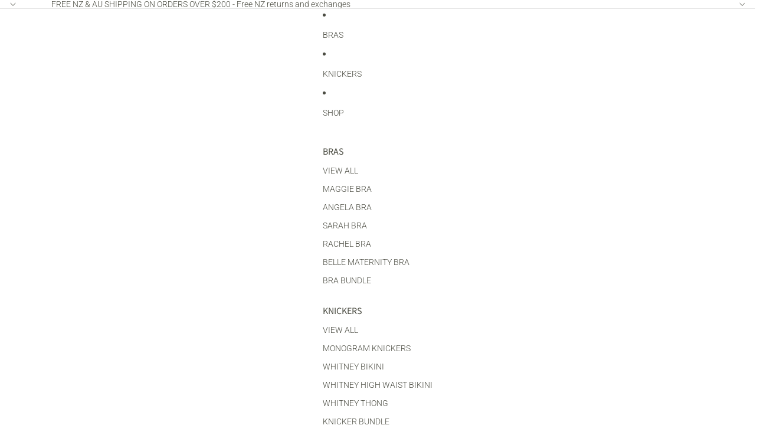

--- FILE ---
content_type: text/html; charset=UTF-8
request_url: https://pre.bossapps.co/api/js/viderislingerie.myshopify.com/variants
body_size: 890
content:
{"33762501853317SP":"12578586775","33762501853317":"yes","33762501886085SP":"12578586775","33762501886085":"yes","33762501951621SP":"12578586775","33762501951621":"no","36025386664087SP":"12578619543","36025386664087":"yes","36025386696855SP":"12578619543","36025386696855":"yes","40108318392471SP":"12578652311","40108318392471":"yes","40108318425239SP":"12578652311","40108318425239":"yes","40108318458007SP":"12578652311","40108318458007":"yes","40108318490775SP":"12578652311","40108318490775":"no","36031528009879SP":"12578652311","36031528009879":"yes","36031528042647SP":"12578652311","36031528042647":"no","36031528075415SP":"12578652311","36031528075415":"no","36031388483735SP":"12578652311","36031388483735":"yes","36031388516503SP":"12578652311","36031388516503":"yes","36031388549271SP":"12578652311","36031388549271":"no","40013525614743SP":"12578685079","40013525614743":"yes","40013525647511SP":"12578685079","40013525647511":"yes","40013491962007SP":"12578685079","40013491962007":"no","40013491994775SP":"12578685079","40013491994775":"yes","40013492027543SP":"12578685079","40013492027543":"yes","40108563660951SP":"12578717847","40108563660951":"no","40108563693719SP":"12578717847","40108563693719":"no","40108563726487SP":"12578717847","40108563726487":"no","40108506546327SP":"12578717847","40108506546327":"no","40108506611863SP":"12578717847","40108506611863":"yes","40108530958487SP":"12578717847","40108530958487":"no","40108531089559SP":"12578717847","40108531089559":"yes","40108531122327SP":"12578717847","40108531122327":"yes","33930523213957SP":"12578750615","33930523213957":"yes","33930523345029SP":"12578750615","33930523345029":"yes","36031545737367SP":"12578750615","36031545737367":"yes","36031545770135SP":"12578750615","36031545770135":"yes","36031545835671SP":"12578750615","36031545835671":"yes","36031545868439SP":"12578750615","36031545868439":"yes","36031545933975SP":"12578750615","36031545933975":"yes","36025399607447SP":"12578750615","36025399607447":"yes","36025399640215SP":"12578750615","36025399640215":"yes","36031396741271SP":"12578750615","36031396741271":"yes","36031396774039SP":"12578750615","36031396774039":"yes","36031396937879SP":"12578750615","36031396937879":"yes","43890817892503SP":"12578783383","43890817892503":"yes","43890817925271SP":"12578783383","43890817925271":"no","43890817958039SP":"12578783383","43890817958039":"no","43890817990807SP":"12578783383","43890817990807":"yes","40108644794519SP":"12578816151","40108644794519":"no","40108644827287SP":"12578816151","40108644827287":"yes","40108644860055SP":"12578816151","40108644860055":"yes","40108644892823SP":"12578816151","40108644892823":"yes","40108644925591SP":"12578816151","40108644925591":"yes","35887062745239SP":"12578816151","35887062745239":"no","35887062778007SP":"12578816151","35887062778007":"yes","35887062810775SP":"12578816151","35887062810775":"no","35887062876311SP":"12578816151","35887062876311":"no","36031553929367SP":"12578816151","36031553929367":"no","36025408880791SP":"12578816151","36025408880791":"no","36025408913559SP":"12578816151","36025408913559":"no","36025408946327SP":"12578816151","36025408946327":"no","36025408979095SP":"12578816151","36025408979095":"no","36031420203159SP":"12578816151","36031420203159":"no","40108733431959SP":"12578848919","40108733431959":"yes","40108733464727SP":"12578848919","40108733464727":"yes","40108733497495SP":"12578848919","40108733497495":"yes","35886446772375SP":"12578848919","35886446772375":"yes","36025437323415SP":"12578848919","36025437323415":"yes","36031432523927SP":"12578848919","36031432523927":"yes","46466297430167SP":"12584288407","46466297430167":"yes","46466297462935SP":"12584288407","46466297462935":"yes","46466297495703SP":"12584288407","46466297495703":"yes","46466297528471SP":"12584288407","46466297528471":"yes","46466297561239SP":"12584288407","46466297561239":"yes","46466297594007SP":"12584288407","46466297594007":"yes","46466297626775SP":"12584288407","46466297626775":"yes"}